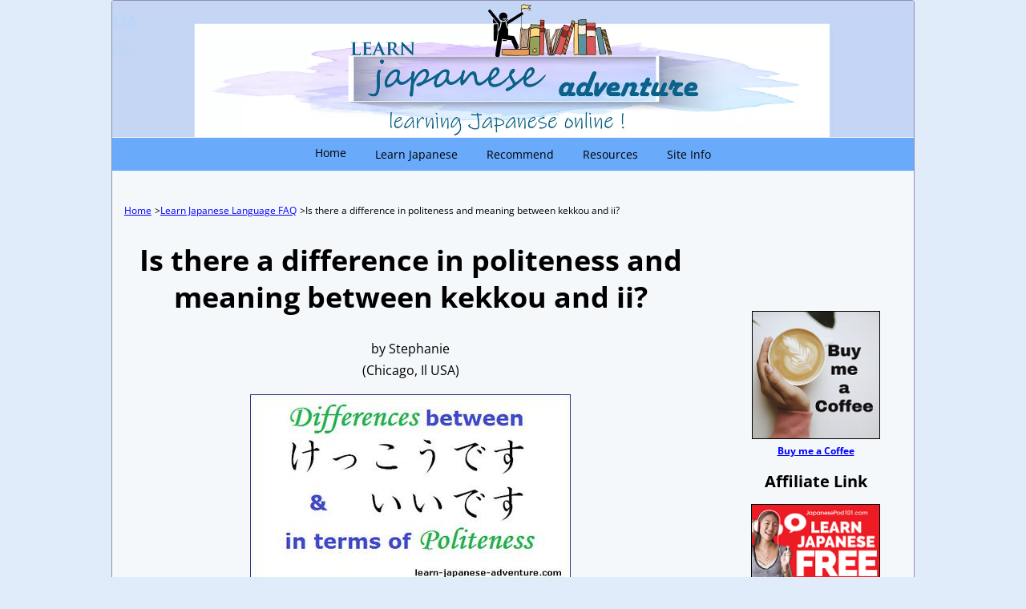

--- FILE ---
content_type: text/html; charset=UTF-8
request_url: https://www.learn-japanese-adventure.com/is-there-a-difference-in-politeness-and-meaning-between-kekkou-and-ii.html
body_size: 10030
content:
<!DOCTYPE HTML>
<html lang="en" xmlns:og="http://opengraphprotocol.org/schema/" xmlns:fb="http://www.facebook.com/2008/fbml">
<head><meta http-equiv="content-type" content="text/html; charset=UTF-8"><title>Is there a difference in politeness and meaning between kekkou and ii?</title><meta name="description" content="I was at a Japanese book store and the store clerk was helping me look for the book for a while. I felt bad and told her けっこう, as in she didn't have to"><meta id="viewport" name="viewport" content="width=device-width, initial-scale=1">
<link href="/A.sd,,_support-files,,_style.css+fonts,,_open-sans,,_400.css+fonts,,_open-sans,,_400-italic.css+fonts,,_open-sans,,_700-italic.css+fonts,,_open-sans,,_700.css,Mcc.a6w1mOR4AZ.css.pagespeed.cf.94j2eD3Lkb.css" rel="stylesheet" type="text/css"/>
<!-- start: tool_blocks.sbi_html_head -->
<!-- Global site tag (gtag.js) - Google Analytics -->
<script async src="https://www.googletagmanager.com/gtag/js?id=G-M98MW3Q6CW"></script>
<script>window.dataLayer=window.dataLayer||[];function gtag(){dataLayer.push(arguments);}gtag('js',new Date());gtag('config','G-M98MW3Q6CW');</script>
<link rel="apple-touch-icon" sizes="57x57" href="/xfavicon-57x57.png.pagespeed.ic.-BlzU2K_xe.webp"> <link rel="apple-touch-icon" sizes="60x60" href="/xfavicon-60x60.png.pagespeed.ic.0Aq_YJky3W.webp"> <link rel="apple-touch-icon" sizes="72x72" href="/xfavicon-72x72.png.pagespeed.ic.tm0uDLr79X.webp"> <link rel="apple-touch-icon" sizes="76x76" href="/xfavicon-76x76.png.pagespeed.ic.O7hq_4LXdi.webp"> <link rel="apple-touch-icon" sizes="114x114" href="/xfavicon-114x114.png.pagespeed.ic.mkb4BvC2FV.webp"> <link rel="apple-touch-icon" sizes="120x120" href="/xfavicon-120x120.png.pagespeed.ic.iEsjTdd8y2.webp"> <link rel="apple-touch-icon" sizes="144x144" href="/xfavicon-144x144.png.pagespeed.ic.ttFc9t-zLs.webp"> <link rel="apple-touch-icon" sizes="152x152" href="/xfavicon-152x152.png.pagespeed.ic.5yTwxYxjDj.webp"> <link rel="apple-touch-icon" sizes="180x180" href="/xfavicon-180x180.png.pagespeed.ic.9LeNASy3qr.webp"> <link rel="icon" type="image/png" href="/xfavicon-36x36.png.pagespeed.ic.foR1ICrtt5.webp" sizes="36x36"> <link rel="icon" type="image/png" href="/xfavicon-48x48.png.pagespeed.ic.mDRZeHIWT4.webp" sizes="48x48"> <link rel="icon" type="image/png" href="/xfavicon-72x72.png.pagespeed.ic.tm0uDLr79X.webp" sizes="72x72"> <link rel="icon" type="image/png" href="/xfavicon-96x96.png.pagespeed.ic.dULNi8BcNQ.webp" sizes="96x96"> <link rel="icon" type="image/png" href="/xfavicon-144x144.png.pagespeed.ic.ttFc9t-zLs.webp" sizes="144x144"> <link rel="icon" type="image/png" href="/xfavicon-192x192.png.pagespeed.ic.NqRgmCUBVA.webp" sizes="192x192"> <link rel="icon" type="image/png" href="/xfavicon-16x16.png.pagespeed.ic.d-uf8Mm-GG.webp" sizes="16x16"> <link rel="icon" type="image/png" href="/xfavicon-32x32.png.pagespeed.ic.WKndFDHtzO.webp" sizes="32x32"> <link rel="icon" type="image/png" href="/xfavicon-48x48.png.pagespeed.ic.mDRZeHIWT4.webp" sizes="48x48"><link rel="alternate" type="application/rss+xml" title="RSS" href="https://www.learn-japanese-adventure.com/learn-japanese.xml">
<meta property="fb:app_id" content="242829432425075"/>
<!-- SD -->
<script>var https_page=0</script>
<script src="//www.learn-japanese-adventure.com/sd/support-files/gdprcookie.js.pagespeed.jm.yQL2aBV4V8.js" async defer></script><!-- end: tool_blocks.sbi_html_head -->
<script type="application/ld+json" id="ld-breadcrumb-8B938B94-D387-11F0-862E-2CCB470A21BE">
        {
          "@context": "https://schema.org",
          "@type": "BreadcrumbList",
          "itemListElement": [{
                "@type": "ListItem",
                "position":1,
                "name": "Home",
                "item": "https://www.learn-japanese-adventure.com/"
            },{
                "@type": "ListItem",
                "position":2,
                "name": "Learn Japanese Language FAQ",
                "item": "https://www.learn-japanese-adventure.com/learn-japanese-language-faq.html"
            },{
                "@type": "ListItem",
                "position":3,
                "name": "Is there a difference in politeness and meaning between kekkou and ii?"
            }]
        }
    </script>
<link rel="shortcut icon" type="image/vnd.microsoft.icon" href="https://www.learn-japanese-adventure.com/favicon.ico">
<link rel="canonical" href="https://www.learn-japanese-adventure.com/is-there-a-difference-in-politeness-and-meaning-between-kekkou-and-ii.html"/>
<meta property="og:site_name" content="Learn-Japanese-Adventure.com"/>
<meta property="og:title" content="Is there a difference in politeness and meaning between kekkou and ii?"/>
<meta property="og:description" content="I was at a Japanese book store and the store clerk was helping me look for the book for a while. I felt bad and told her けっこう, as in she didn't have to"/>
<meta property="og:type" content="article"/>
<meta property="og:url" content="https://www.learn-japanese-adventure.com/is-there-a-difference-in-politeness-and-meaning-between-kekkou-and-ii.html"/>
<meta property="og:image" content="https://www.learn-japanese-adventure.com/images/is-there-a-difference-in-politeness-and-meaning-between-kekkou-and-ii-21909732.jpg"/>
<meta property="og:image" content="https://www.learn-japanese-adventure.com/learn-japanese-fb.jpg"/>
<meta property="fb:app_id" content="242829432425075"/>
<style>.fb-button{margin-bottom:10px}</style><script>function MM_swapImgRestore(){var i,x,a=document.MM_sr;for(i=0;a&&i<a.length&&(x=a[i])&&x.oSrc;i++)x.src=x.oSrc;}function MM_preloadImages(){var d=document;if(d.images){if(!d.MM_p)d.MM_p=new Array();var i,j=d.MM_p.length,a=MM_preloadImages.arguments;for(i=0;i<a.length;i++)if(a[i].indexOf("#")!=0){d.MM_p[j]=new Image;d.MM_p[j++].src=a[i];}}}function MM_swapImage(){var i,j=0,x,a=MM_swapImage.arguments;document.MM_sr=new Array;for(i=0;i<(a.length-2);i+=3)if((x=MM_findObj(a[i]))!=null){document.MM_sr[j++]=x;if(!x.oSrc)x.oSrc=x.src;x.src=a[i+2];}}function MM_openBrWindow(theURL,winName,features){window.open(theURL,winName,features);}function MM_findObj(n,d){var p,i,x;if(!d)d=document;if((p=n.indexOf("?"))>0&&parent.frames.length){d=parent.frames[n.substring(p+1)].document;n=n.substring(0,p);}if(!(x=d[n])&&d.all)x=d.all[n];for(i=0;!x&&i<d.forms.length;i++)x=d.forms[i][n];for(i=0;!x&&d.layers&&i<d.layers.length;i++)x=MM_findObj(n,d.layers[i].document);if(!x&&d.getElementById)x=d.getElementById(n);return x;}</script>
<script>function MM_displayStatusMsg(msgStr){status=msgStr;document.MM_returnValue=true;}</script>
<!-- start: shared_blocks.139151431#end-of-head --><!-- end: shared_blocks.139151431#end-of-head -->
<!-- Global site tag (gtag.js) - Google Analytics 19Oct2017 --><!-- Replaced by GA Connected Service -->
<!-- End Google Analytics for https 19Oct2017 -->
<script>var FIX=FIX||{};</script>
</head>
<body class="responsive">
<div id="PageWrapper" class="modern">
<div id="HeaderWrapper">
<div id="Header">
<div class="Liner">
<div class="WebsiteName">
<a href="/">LJA</a>
</div><div class="Tagline">LJA</div>
<!-- start: shared_blocks.139151427#top-of-header -->
<!-- end: shared_blocks.139151427#top-of-header -->
<!-- start: shared_blocks.139151418#bottom-of-header -->
<!-- start: tool_blocks.navbar.horizontal.center --><div class="ResponsiveNavWrapper">
<div class="ResponsiveNavButton"><span>Menu</span></div><div class="HorizontalNavBarCenter HorizontalNavBar HorizontalNavBarCSS ResponsiveNav"><ul class="root"><li class="li1"><a href="/">Home</a></li><li class="li1 submenu"><span class="navheader">Learn Japanese</span><ul><li class="li2"><a href="/learn-japanese-language-faq.html">Learn Japanese FAQ</a></li><li class="li2"><a href="/japanese-characters.html">Japanese Characters</a></li><li class="li2"><a href="/japanese-lessons.html">Basic Lessons</a></li><li class="li2"><a href="/learn-japanese-online.html">Intermediate Lessons</a></li><li class="li2"><a href="/japanese-numbers.html">Japanese Numbers</a></li><li class="li2"><a href="/japanese-words.html">Japanese Words</a></li><li class="li2"><a href="/japanese-phrases.html">Japanese Phrases</a></li><li class="li2"><a href="/learn-to-speak-japanese.html">Speak Japanese</a></li><li class="li2"><a href="/japanese-writing.html">Write Japanese</a></li></ul></li><li class="li1 submenu"><span class="navheader">Recommend</span><ul><li class="li2"><a href="/learn-japanese-adventure-newsletter.html">Newsletter</a></li><li class="li2"><a href="/japanese-language-school.html">Japanese School Directory</a></li><li class="li2"><a href="/jlpt.html">Japanese Test</a></li></ul></li><li class="li1 submenu"><span class="navheader">Resources</span><ul><li class="li2"><a href="/japanese-resources.html">Japanese Resources</a></li><li class="li2"><a href="/japanese-dictionary.html">Japanese Dictionary</a></li><li class="li2"><a href="/japanese-electronic-dictionary.html">Electronic Dictionary</a></li><li class="li2"><a href="/japanese-learning-software.html">Learning Software</a></li></ul></li><li class="li1 submenu"><span class="navheader">Site Info</span><ul><li class="li2"><a href="/learn-japanese-blog.html">What's New</a></li><li class="li2"><a href="/about-me.html">About Me</a></li><li class="li2"><a href="/contact.html">Contact Me</a></li><li class="li2"><a href="/learn-japanese-site-search.html">Site Search</a></li><li class="li2"><a href="/site-policies.html">Site Policies</a></li><li class="li2"><a href="/privacy-policy.html">Privacy Policy</a></li></ul></li></ul></div></div>
<!-- end: tool_blocks.navbar.horizontal.center -->
<!-- end: shared_blocks.139151418#bottom-of-header -->
</div><!-- end Liner -->
</div><!-- end Header -->
</div><!-- end HeaderWrapper -->
<div id="ColumnsWrapper">
<div id="ContentWrapper">
<div id="ContentColumn">
<div class="Liner">
<!-- start: shared_blocks.139151415#above-h1 -->
<div class="BreadcrumbBlock">
<!-- Breadcrumbs: #8B938B94-D387-11F0-862E-2CCB470A21BE --><!--  -->
<ol class="BreadcrumbTiers" id="breadcrumb-8B938B94-D387-11F0-862E-2CCB470A21BE">
<li class="BreadcrumbItem" id="breadcrumb-8B938B94-D387-11F0-862E-2CCB470A21BE.4179572"><a href="https://www.learn-japanese-adventure.com/"><span>Home</span></a></li>
<li class="BreadcrumbItem" id="breadcrumb-8B938B94-D387-11F0-862E-2CCB470A21BE.3131786"><a href="https://www.learn-japanese-adventure.com/learn-japanese-language-faq.html"><span>Learn Japanese Language FAQ</span></a></li>
<li class="BreadcrumbItem" id="breadcrumb-8B938B94-D387-11F0-862E-2CCB470A21BE."><span>Is there a difference in politeness and meaning between kekkou and ii?</span></li></ol>
</div>
<!-- end: shared_blocks.139151415#above-h1 -->
<!--  -->
<style>.errFld{padding:3px}.errFldOn{padding:0;border:3px solid red}.errMsg{font-weight:bold;color:red;visibility:hidden}.errMsgOn{visibility:visible}#edit textarea{border:1px solid #000}.editTitle{font-size:22px;font-weight:bold;text-align:center}#preview .editTitle{margin-top:0}.editName,.editCountry{text-align:center}.editName,.editCountry,.editBody{}.editBody{text-align:left}#preview{margin-left:auto;margin-right:auto}.GadSense{float:left;vertical-align:top;padding:0 8px 8px 0;margin:0 8px 0 0}.gLinkUnitTop{width:466px;margin:12px auto}.gLinkUnitBot{width:120px;float:right;margin:4px 0 24px 36px}</style>
<div id="submission_28488361" style="border:0px solid black;padding:5px;">
<h1 style="text-align:center;">Is there a difference in politeness and meaning between kekkou and ii?</h1>
<p style="text-align:center;">
by Stephanie
<br>(Chicago, Il USA)
</p>
<script>function showPreview(id){var parts=id.split('_');var sub=parts[0];var divs=document.getElementsByTagName('div');var imagePreviews=[];for(var i=0,ilen=divs.length;i<ilen;i++){var div=divs[i];if(/(^|\s+)imagePreview(\s+|$)/.test(div.className)){imagePreviews.push(div);}}for(var i=0,ilen=imagePreviews.length;i<ilen;i++){var imagePreview=imagePreviews[i];var subgroup=new RegExp('preview_'+sub+'_');if(imagePreview.id.match(subgroup)&&imagePreview.id!='preview_'+id){imagePreview.style.display='none';}}for(var i=0,ilen=imagePreviews.length;i<ilen;i++){var imagePreview=imagePreviews[i];if(imagePreview.id=='preview_'+id){imagePreview.style.display='';}}}function stopPropagation(e){if(e.stopPropagation){e.stopPropagation();}else{e.cancelBubble=true;}}</script>
<div class="imagePreview" id="preview_28488361_1" style="">
<p style="text-align:center;">
<img class="ss-lazy" src="data:image/svg+xml,%3Csvg xmlns='http://www.w3.org/2000/svg' viewBox='0 0 400 236'%3E%3C/svg%3E" data-src="//www.learn-japanese-adventure.com/images/is-there-a-difference-in-politeness-and-meaning-between-kekkou-and-ii-21909732.jpg" alt="けっこうです and いいです" title="けっこうです and いいです" width="400" height="236">
</p>
<p style="font-weight:bold;text-align:center;">けっこうです and いいです</p>
</div>
<!-- Thumbnails section -->
<style>table#thumbs{margin:0 auto}table#thumbs td{text-align:center;vertical-align:bottom}</style>
<div style="text-align:center">
<table id="thumbs">
<tr>
</tr>
</table>
</div>
<!-- End of thumbnails section -->
<p>
I was at a Japanese book store and the store clerk was helping me look for the book for a while. I felt bad and told her けっこう, as in she didn't have to help me anymore so she can get back to what she was doing.<br><br><div class="AdSenseBoxCenter"><script async src="//pagead2.googlesyndication.com/pagead/js/adsbygoogle.js"></script>
<!-- LJA C2 Responsive 336 29Sep2018 -->
<style>.adslot_336{width:320px;height:100px}@media (min-width:500px){.adslot_336{width:468px;height:60px}}@media (min-width:800px){.adslot_336{width:336px;height:280px}}</style>
<ins class="adsbygoogle adslot_336" style="display:inline-block;" data-ad-client="ca-pub-7587968056896232" data-ad-slot="5215625592"></ins>
<script>(adsbygoogle=window.adsbygoogle||[]).push({});</script></div><br>After I left I felt the word I used was too abrupt and rude. What word or expression should I use to tell someone nicely it's ok or you don't have to help me anymore?<br><h3>Reply:</h3><br>Hi Stephanie,<br><br>This is a very good question. However, I also think it's not an easy one that beginners can understand easily. I will try to give you my best answer.<br><br>Both けっこう (kekkou - na-adj) and いい (ii - i-adj) have multiple meanings. Depending on the situations, they can have different meanings. However, in the situation described in your question, both of them have the same meaning of - enough, no need, unnecessary.<br><br>Actually in your situation, I would say both of them are ok to use. It all depends on the way you say it. けっこうです (kekkou desu) or いいです (ii desu) would let the store clerk know that it's ok that she doesn't have to help you anymore.<br><br>But if you really want to differentiate the politeness of けっこう (kekkou) and いい (ii), I would say けっこう (kekkou) is more polite.<br><br>As I said before, it all depends on the way you say it. 全ては言い方次第です (subete wa iikata shidai desu). For your case, if you really want to show your politeness, I would suggest you say the following:<br><br>けっこうです。ありがとうございます。<br>kekkou desu. arigatou gozaimasu.<br><u>Meaning</u>: It's ok. Thank you very much for your help.<br><br>While saying the above expression, smile to the store clerk and slightly nod you head to show your appreciation for her help.<br><br>I think the store clerk will definitely feel your politeness and gladly go back to what she was doing before serving you.<br><br>Hope this helps,<br>Kia Leng
</p>
</div>
<p>
<a href="https://www.learn-japanese-adventure.com/is-there-a-difference-in-politeness-and-meaning-between-kekkou-and-ii-comment-form.html">Click here to post comments</a>
</p>
<p style="text-align:left;">
<a href="https://www.learn-japanese-adventure.com/learn-japanese-language-faq.html#INV">
Join in and write your own page! It's easy to do. How? Simply click here to return to <b>Learn Japanese Language FAQ</b>.</a>
</p>
<div class="AdSenseBoxCenter"><script async src="//pagead2.googlesyndication.com/pagead/js/adsbygoogle.js"></script>
<!-- LJA C2 Responsive 336 29Sep2018 -->
<style>.adslot_336{width:320px;height:100px}@media (min-width:500px){.adslot_336{width:468px;height:60px}}@media (min-width:800px){.adslot_336{width:336px;height:280px}}</style>
<ins class="adsbygoogle adslot_336" style="display:inline-block;" data-ad-client="ca-pub-7587968056896232" data-ad-slot="5215625592"></ins>
<script>(adsbygoogle=window.adsbygoogle||[]).push({});</script></div>
<!-- Stephanie -->
<!-- Learn Japanese Language FAQ -->
<!-- start: shared_blocks.224816162#C2 Mobile Alignment by AJ -->
<style>#NotifyDiv input[type="text"],#NotifyDiv select,#NotifyDiv textarea,.FormBlockLeft,.c2Form,.comments input[type="text"],.comments textarea,.formbody input[type="text"],.formbody select,.formbody textarea,.formwrapper,.storyInput,.titleInput,comments select,formbody{width:96%!important}#comment_form tbody{display:block}table{margin-left:-10px;width:90%!important;border:transparent;clear:both}table,td,tr{width:100%;display:block;overflow:hidden!important}table>span{display:none}table #comments{width:100%!important;max-width:900px!important;display:block;border:1px solid #666}.subBodyText{display:block}table#comments{width:100%!important;max-width:100%!important;display:block}.date{display:none}table#comments td{width:100%!important;display:block;margin-left:7px}span.subBodyText{width:100%!important;padding-right:25px;padding-left:20px;font-size:14px;color:#000;text-align:left}</style>
<style>div[id*="comment_"]>table{width:100%!important}span.subBodyText{padding-right:0;padding-left:0;width:95%!important}</style>
<!-- end: shared_blocks.224816162#C2 Mobile Alignment by AJ -->
<!-- start: shared_blocks.139151429#above-socialize-it --><!-- end: shared_blocks.139151429#above-socialize-it -->
<!-- start: shared_blocks.139151417#socialize-it --><!-- end: shared_blocks.139151417#socialize-it -->
<h3><span style="color: rgb(27, 117, 227);">Like This Page?</span></h3>
<!-- start: tool_blocks.faceit_like.2 --><div style='min-height:32px; display: block;'><div class="fb-like" data-font="" data-href="http://www.learn-japanese-adventure.com/is-there-a-difference-in-politeness-and-meaning-between-kekkou-and-ii.html" data-send="false" data-show-faces="false" data-width="450" data-lazy="true"></div></div><!-- end: tool_blocks.faceit_like.2 -->
<div class=" socializeIt socializeIt-responsive" style="border-color: #cccccc; border-width: 1px 1px 1px 1px; border-style: solid; box-sizing: border-box"><!-- start: tool_blocks.social_sharing -->
<div class="SocialShare SocialShareRegular"><a href="#" rel="noopener noreferrer" onclick="window.open('https://www.facebook.com/sharer.php?u='+ encodeURIComponent(document.location.href) +'&t=' + encodeURIComponent(document.title), 'sharer','toolbar=0,status=0,width=700,height=500,resizable=yes,scrollbars=yes');return false;" target="_blank" class="socialIcon facebook"><svg width="20" height="20" aria-hidden="true" focusable="false" data-prefix="fab" data-icon="facebook-square" role="img" xmlns="http://www.w3.org/2000/svg" viewBox="0 0 448 512"><path fill="currentColor" d="M400 32H48A48 48 0 0 0 0 80v352a48 48 0 0 0 48 48h137.25V327.69h-63V256h63v-54.64c0-62.15 37-96.48 93.67-96.48 27.14 0 55.52 4.84 55.52 4.84v61h-31.27c-30.81 0-40.42 19.12-40.42 38.73V256h68.78l-11 71.69h-57.78V480H400a48 48 0 0 0 48-48V80a48 48 0 0 0-48-48z" class=""></path></svg><span>Facebook</span></a><a href="#" rel="noopener noreferrer" onclick="window.open('https://twitter.com/intent/tweet?text=Reading%20about%20this:%20'+encodeURIComponent(document.title)+'%20-%20' + encodeURIComponent(document.location.href), 'sharer','toolbar=0,status=0,width=700,height=500,resizable=yes,scrollbars=yes');return false;" target="_blank" class="socialIcon twitter"><svg width="20" height="20" aria-hidden="true" focusable="false" data-prefix="fab" data-icon="twitter-square" role="img" viewBox="0 0 1200 1227" fill="none" xmlns="http://www.w3.org/2000/svg"><path d="M714.163 519.284L1160.89 0H1055.03L667.137 450.887L357.328 0H0L468.492 681.821L0 1226.37H105.866L515.491 750.218L842.672 1226.37H1200L714.137 519.284H714.163ZM569.165 687.828L521.697 619.934L144.011 79.6944H306.615L611.412 515.685L658.88 583.579L1055.08 1150.3H892.476L569.165 687.854V687.828Z" fill="currentColor"></path></svg><span>X</span></a></div>
<!-- end: tool_blocks.social_sharing -->
<div class="socialize-pay-it-forward-wrapper" style="background:;">
<details class="socialize-pay-it-forward">
<summary>Enjoy this page? Please tell others about it. Here's how...</summary>
<p>Would you prefer to share this page with others by linking to it?</p>
<ol>
<li>Click on the HTML link code below.</li>
<li>Copy and paste it, adding a note of your own, into your blog, a Web page, forums, a blog comment,
your Facebook account, or anywhere that someone would find this page valuable.</li>
</ol>
<script>var l=window.location.href,d=document;document.write('<form action="#"><div style="text-align:center"><textarea cols="50" rows="2" onclick="this.select();">&lt;a href="'+l+'"&gt;'+d.title+'&lt;/a&gt;</textarea></div></form>');</script>
</details>
</div>
</div>
<!-- start: shared_blocks.139151426#below-socialize-it -->
<!-- end: shared_blocks.139151426#below-socialize-it -->
</div><!-- end Liner -->
</div><!-- end ContentColumn -->
</div><!-- end ContentWrapper -->
<div id="NavWrapper">
<div id="NavColumn">
<div class="Liner">
<!-- start: shared_blocks.139151436#top-of-nav-column -->
<!-- start: tool_blocks.faceit_like.1 --><div style='min-height:94px; display: block;'><div class="fb-like" data-font="" data-href="http://www.learn-japanese-adventure.com" data-layout="box_count" data-send="false" data-show-faces="false" data-width="180" data-lazy="true"></div></div><!-- end: tool_blocks.faceit_like.1 -->
<div class="" style="margin-left: auto; margin-right: auto; float: none; box-sizing: border-box"><p>&#xa0;</p>
<div class="ImageBlock ImageBlockCenter"><a href="https://buymeacoffee.com/learnjapaneseadventure" onclick="return FIX.track(this);" rel="noopener nofollow" target="_blank"><img class="ss-lazy" src="data:image/svg+xml,%3Csvg xmlns='http://www.w3.org/2000/svg' viewBox='0 0 160 160'%3E%3C/svg%3E" data-src="https://www.learn-japanese-adventure.com/images/Buy-me-a-coffee-rc.png" width="160" height="160" alt="Buy me a coffee" title="Buy me a coffee" data-pin-media="https://www.learn-japanese-adventure.com/images/Buy-me-a-coffee-rc.png" style="width: 160px; height: auto; border-color: #000000; border-width: 1px 1px 1px 1px; border-style: solid"><span class="Caption CaptionCenter" style="max-width:160px">Buy me a Coffee</span></a></div>
<!--
<script src="https://kia-leng-koh.ck.page/commerce.js" async defer></script>
<a class="convertkit-button" href="https://kia-leng-koh.ck.page/products/website-tip-jar" data-commerce>Buy me a coffee</a>
-->
<!--
<a href="https://buymeacoffee.com/learnjapaneseadventure" rel="noopener" target="_blank">Buy me a coffee</a>
-->
</div>
<!-- end: shared_blocks.139151436#top-of-nav-column -->
<!-- start: shared_blocks.139151432#navigation -->
<!-- start: shared_blocks.233083155#JapanesePod101 RC -->
<h3 style="text-align: center">Affiliate Link</h3>
<div class="ImageBlock ImageBlockCenter"><a href="https://www.learn-japanese-adventure.com/jpod101-rc" target="_blank" rel="nofollow" onclick="return FIX.track(this);"><img class="ss-lazy" src="data:image/svg+xml,%3Csvg xmlns='http://www.w3.org/2000/svg' viewBox='0 0 161 160'%3E%3C/svg%3E" data-src="https://www.learn-japanese-adventure.com/images/jpod101_160x160.png" width="161" height="160" alt="Learn Japanese Free" title="Learn Japanese Free" data-pin-media="https://www.learn-japanese-adventure.com/images/jpod101_160x160.png" style="width: 161px; height: auto; border-color: #000000; border-width: 1px 1px 1px 1px; border-style: solid"><span class="Caption CaptionCenter" style="max-width:161px">Learn Japanese Free</span></a></div>
<hr style="width:80%;">
<p>&#xa0;</p>
<!-- end: shared_blocks.233083155#JapanesePod101 RC -->
<!-- start: shared_blocks.216449604#Right Column -->
<div class="" style="margin-left: auto; margin-right: auto; float: none; box-sizing: border-box"><div class="ImageBlock ImageBlockCenter"><a href="https://www.learn-japanese-adventure.com/jpod101-rc" onclick="return FIX.track(this);"><img class="ss-lazy" src="data:image/svg+xml,%3Csvg xmlns='http://www.w3.org/2000/svg' viewBox='0 0 160 160'%3E%3C/svg%3E" data-src="https://www.learn-japanese-adventure.com/images/japanese-learning-software-rc.jpg" width="160" height="160" alt="Learn to Speak Japanese Confidently &amp; Naturally" title="Learn to Speak Japanese Confidently &amp; Naturally" data-pin-media="https://www.learn-japanese-adventure.com/images/japanese-learning-software-rc.jpg" style="width: 160px; height: auto"><span class="Caption CaptionCenter" style="max-width:160px">Learn Japanese Software</span></a></div>
<div class="ImageBlock ImageBlockCenter"><a href="https://www.learn-japanese-adventure.com/japanese-electronic-dictionary.html" title="Go to Japanese Electronic Dictionary"><img class="ss-lazy" src="data:image/svg+xml,%3Csvg xmlns='http://www.w3.org/2000/svg' viewBox='0 0 160 140'%3E%3C/svg%3E" data-src="https://www.learn-japanese-adventure.com/images/japanese-electronic-dictionary-rc.jpg" width="160" height="140" alt="Japanese Electronic Dictionary" title="Japanese Electronic Dictionary" data-pin-media="https://www.learn-japanese-adventure.com/images/japanese-electronic-dictionary-rc.jpg" style="width: 160px; height: auto"><span class="Caption CaptionCenter" style="max-width:160px">Electronic Dictionaries</span></a></div>
<div class="ImageBlock ImageBlockCenter"><a href="https://www.learn-japanese-adventure.com/learn-japanese-language-faq.html" title="Go to Learn Japanese Language FAQ"><img class="ss-lazy" src="data:image/svg+xml,%3Csvg xmlns='http://www.w3.org/2000/svg' viewBox='0 0 160 160'%3E%3C/svg%3E" data-src="https://www.learn-japanese-adventure.com/images/learn-japanese-language-faq-rc.jpg" width="160" height="160" alt="Questions on Learning Japanese? Get them answered here..." title="Questions on Learning Japanese? Get them answered here..." data-pin-media="https://www.learn-japanese-adventure.com/images/learn-japanese-language-faq-rc.jpg" style="width: 160px; height: auto"><span class="Caption CaptionCenter" style="max-width:160px">Learn Japanese FAQ</span></a></div>
<div class="ImageBlock ImageBlockCenter"><a href="https://www.learn-japanese-adventure.com/japanese-language-school.html" title="Go to Japanese Language School Directory"><img class="ss-lazy" src="data:image/svg+xml,%3Csvg xmlns='http://www.w3.org/2000/svg' viewBox='0 0 160 120'%3E%3C/svg%3E" data-src="https://www.learn-japanese-adventure.com/images/japanese-language-school-rc.jpg" width="160" height="120" alt="Get listed in our Japanese Language School Directory" title="Get listed in our Japanese Language School Directory" data-pin-media="https://www.learn-japanese-adventure.com/images/japanese-language-school-rc.jpg" style="width: 160px; height: auto"><span class="Caption CaptionCenter" style="max-width:160px">Japanese School Directory</span></a></div>
<div class="ImageBlock ImageBlockCenter"><a href="https://www.facebook.com/LearnJapaneseAdventure" onclick="return FIX.track(this);" rel="noopener" target="_blank"><img class="ss-lazy" src="data:image/svg+xml,%3Csvg xmlns='http://www.w3.org/2000/svg' viewBox='0 0 160 160'%3E%3C/svg%3E" data-src="https://www.learn-japanese-adventure.com/images/follow-me-on-facebook-rc.jpg" width="160" height="160" alt="Follow me on facebook" title="Follow me on facebook" data-pin-media="https://www.learn-japanese-adventure.com/images/follow-me-on-facebook-rc.jpg" style="width: 160px; height: auto; border-color: #000000; border-width: 1px 1px 1px 1px; border-style: solid"></a></div>
</div>
<!-- end: shared_blocks.216449604#Right Column -->
<!-- end: shared_blocks.139151432#navigation -->
<!-- start: shared_blocks.139151437#bottom-of-nav-column -->
<!-- end: shared_blocks.139151437#bottom-of-nav-column -->
</div><!-- end Liner -->
</div><!-- end NavColumn -->
</div><!-- end NavWrapper -->
</div><!-- end ColumnsWrapper -->
<div id="FooterWrapper">
<div id="Footer">
<div class="Liner">
<!-- start: shared_blocks.139151419#above-bottom-nav -->
<!-- start: shared_blocks.233069510#JapanesePod101 Footer -->
<h3 style="text-align: center">Learn Japanese Free at JapanesePod101.com</h3>
<div class="ImageBlock ImageBlockCenter"><a href="https://www.learn-japanese-adventure.com/jpod101-footer" target="_blank" rel="nofollow" onclick="return FIX.track(this);"><img class="ss-lazy" src="data:image/svg+xml,%3Csvg xmlns='http://www.w3.org/2000/svg' viewBox='0 0 250 249.003984063745'%3E%3C/svg%3E" data-src="https://www.learn-japanese-adventure.com/images/jpod101_250x250.png" width="250" height="249.003984063745" alt="Learn Japanese Free" title="Learn Japanese Free" data-pin-media="https://www.learn-japanese-adventure.com/images/jpod101_250x250.png" style="width: 250px; height: auto; border-color: #000000; border-width: 1px 1px 1px 1px; border-style: solid"><span class="Caption CaptionCenter" style="max-width:250px">Learn Japanese Free at JapanesePod101.com (Affiliate Link)</span></a></div>
<!-- end: shared_blocks.233069510#JapanesePod101 Footer -->
<div class="ImageBlock ImageBlockCenter"><a href="https://www.learn-japanese-adventure.com/learn-japanese-adventure-newsletter.html" title="Go to Subscribe to Learn Japanese Adventure Newsletter"><img class="ss-lazy" src="data:image/svg+xml,%3Csvg xmlns='http://www.w3.org/2000/svg' viewBox='0 0 400 300'%3E%3C/svg%3E" data-src="https://www.learn-japanese-adventure.com/images/japanese-phrases-ebook-cover.jpg" width="400" height="300" alt="Learn Japanese Adventure Newsletter" title="Learn Japanese Adventure Newsletter" data-pin-media="https://www.learn-japanese-adventure.com/images/japanese-phrases-ebook-cover.jpg" style="width: 400px; height: auto"><span class="Caption CaptionCenter" style="max-width:400px">Subscribe to my Newsletter and get your free eBook!</span></a></div>
<!-- end: shared_blocks.139151419#above-bottom-nav -->
<!-- start: shared_blocks.139151422#bottom-navigation -->
<p><a href="https://www.learn-japanese-adventure.com/">Home</a> | <a href="https://www.learn-japanese-adventure.com/about-me.html">About Me</a> | <a href="https://www.learn-japanese-adventure.com/contact.html">Contact Me</a> | <a href="https://www.learn-japanese-adventure.com/japanese-resources.html">Resources</a> | <a href="https://www.learn-japanese-adventure.com/site-policies.html">Site Policies</a><br/></p>
<!-- end: shared_blocks.139151422#bottom-navigation -->
<!-- start: shared_blocks.139151416#below-bottom-nav -->
<!-- end: shared_blocks.139151416#below-bottom-nav -->
<!-- start: shared_blocks.139151421#footer -->
<p style="text-align:center;">Copyright &copy; 2010&ndash;<script>document.write((new Date()).getFullYear());</script> by Kia Leng Koh, Learn-Japanese-Adventure.com. All Rights Reserved.</p>
<p>This Website is <a href="https://www.sitesell.com/seedetails.html" rel="noopener nofollow" target="_blank">Powered by SBI!</a><br/></p><p><br/><br/></p>
<!-- Begin - Go to top button 27Oct2017 -->
<button onclick="topFunction()" id="btnTop" title="Go to top">Top</button>
<style>#btnTop{display:none;position:fixed;bottom:85px;right:15px;z-index:99999;border:none;outline:none;background-color:#166edc;opacity:.6;color:#fff;cursor:pointer;padding:10px;border-radius:10px}#btnTop:hover{background-color:#0a2c56}</style>
<script>window.onscroll=function(){scrollFunction()};function scrollFunction(){if(document.body.scrollTop>20||document.documentElement.scrollTop>20){document.getElementById("btnTop").style.display="block";}else{document.getElementById("btnTop").style.display="none";}}function topFunction(){document.body.scrollTop=0;document.documentElement.scrollTop=0;}</script>
<!-- End - Go to top button 27Oct2017 -->
<!-- end: shared_blocks.139151421#footer -->
</div><!-- end Liner -->
</div><!-- end Footer -->
</div><!-- end FooterWrapper -->
</div><!-- end PageWrapper -->
<script src="/sd/support-files/fix.js.pagespeed.jm.3phKUrh9Pj.js"></script>
<script>FIX.doEndOfBody();</script>
<script src="/sd/support-files/design.js.pagespeed.jm.wq3hSiafo4.js"></script>
<!-- start: tool_blocks.sbi_html_body_end -->
<script>var SS_PARAMS={pinterest_enabled:false,googleplus1_on_page:false,socializeit_onpage:false};</script> <div id="fb-root"></div>
<script async defer crossorigin="anonymous" src="https://connect.facebook.net/en_US/sdk.js#xfbml=1&version=v4.0&appId=242829432425075&autoLogAppEvents=1"></script><style>.g-recaptcha{display:inline-block}.recaptcha_wrapper{text-align:center}</style>
<script>if(typeof recaptcha_callbackings!=="undefined"){SS_PARAMS.recaptcha_callbackings=recaptcha_callbackings||[]};</script><script>(function(d,id){if(d.getElementById(id)){return;}var s=d.createElement('script');s.async=true;s.defer=true;s.src="/ssjs/ldr.js";s.id=id;d.getElementsByTagName('head')[0].appendChild(s);})(document,'_ss_ldr_script');</script><script async src="/ssjs/lazyload.min.js.pagespeed.jm.GZJ6y5Iztl.js"></script><!-- end: tool_blocks.sbi_html_body_end -->
<!-- Generated at 11:01:43 07-Dec-2025 with news v148 -->
</body>
</html>


--- FILE ---
content_type: text/html; charset=utf-8
request_url: https://www.google.com/recaptcha/api2/aframe
body_size: 267
content:
<!DOCTYPE HTML><html><head><meta http-equiv="content-type" content="text/html; charset=UTF-8"></head><body><script nonce="px2EfuipZdkzjLWOmH9-Qw">/** Anti-fraud and anti-abuse applications only. See google.com/recaptcha */ try{var clients={'sodar':'https://pagead2.googlesyndication.com/pagead/sodar?'};window.addEventListener("message",function(a){try{if(a.source===window.parent){var b=JSON.parse(a.data);var c=clients[b['id']];if(c){var d=document.createElement('img');d.src=c+b['params']+'&rc='+(localStorage.getItem("rc::a")?sessionStorage.getItem("rc::b"):"");window.document.body.appendChild(d);sessionStorage.setItem("rc::e",parseInt(sessionStorage.getItem("rc::e")||0)+1);localStorage.setItem("rc::h",'1768945722645');}}}catch(b){}});window.parent.postMessage("_grecaptcha_ready", "*");}catch(b){}</script></body></html>